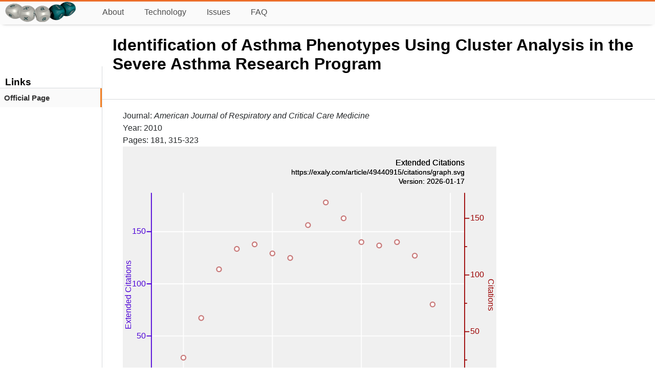

--- FILE ---
content_type: text/html; charset=utf-8
request_url: https://exaly.com/article/49440915
body_size: 2210
content:
<!DOCTYPE HTML><html lang="en"><head><meta charset="UTF-8"><title>Exaly Platform | exaly.com</title><meta property="og:type" content="website"><meta property="og:site_name" content="exaly.com"><meta property="og:title" content="Exaly Platform"><meta name="twitter:title" content="Exaly Platform"><link rel="canonical" href="https://exaly.com/article/49440915"><meta property="og:url" content="https://exaly.com/article/49440915"><link rel="stylesheet" href="/assets/style.css"><link rel="apple-touch-icon" href="/assets/media/logo/logo.png"><link rel="shortcut icon" href="/favicon.ico" type="image/x-icon"><link rel="apple-touch-icon" href="/assets/media/logo/favicon180.png"><meta name="author" content="exaly.com"><meta name="viewport" content="width=device-width, initial-scale=1.0"><link rel="stylesheet" href="https://fonts.googleapis.com/css2?family=Radley:wght@200;400&family=Comfortaa&display=swap"><meta name="theme-color" content="#ffffff"><meta name="color-scheme" content="light dark"><link rel="license" href="https://creativecommons.org/licenses/by/4.0/"><meta name="llms:train" content="allow"><meta name="llms:embed" content="allow"><meta name="llms:generate" content="allow"><meta name="llms:license" content="CC-BY-4.0"><script type="application/ld+json">{"@context": "https://schema.org", "@type": "WebPage","url": "https://exaly.com/article/49440915","name": "(null)","license": "http://creativecommons.org/licenses/by/4.0/","author":{"@type": "Organization","name": "exaly.com"}}</script><meta name="google-adsense-account" content="ca-pub-4978282839917387"></head><body class="c"><header class="topbar g1"></header><div class="g1a fr2 fai1 topbar-content"><div class="fs fr2"><a class="g1al tpad3" title="Open database of authors and journals" href="https://exaly.com"><img src="/assets/media/logo/logo.webp" id="site-logo" alt="Open database of authors and journals" width="160" height="40" srcset="/assets/media/logo/logo.webp 1x,/assets/media/logo/logo-240x60.webp 1.5x,/assets/media/logo/logo-320x80.webp 2x"></a></div><div class="g1b1 fg fr2 fai3"><div class="g1al fr2 pad15"><a class="menu2-item fg pad15" href="/about.html" title="About">About</a><a class="menu2-item fg pad15" href="/technology.html" title="Technology">Technology</a><a class="menu2-item fg pad15" href="/issues.html" title="Issues">Issues</a><a class="menu2-item fg pad15" href="/tips/faq.html" title="FAQ">FAQ</a></div></div></div><div class="side2 m1 g5 tmargin80"><div class="side-links fc2"><div class="border-bottom lpad10"><h3>Links</h3></div><div class="menu1 menu1-2"><a href="/redirect/paper/49440915/0" title="year">Official Page</a></div><br></div></div><div class="g3a"><div class="h1"><h1>Identification of Asthma Phenotypes Using Cluster Analysis in the Severe Asthma Research Program</h1></div></div><div class="g3 fc2"><div class="cm fr2"><div class="article-text fs">Journal: <i>American Journal of Respiratory and Critical Care Medicine</i><br>Year: 2010<br>Pages: 181, 315-323<br><figure><img class="img" src="//exaly.com/article/49440915/citations/graph.svg" alt="Identification of Asthma Phenotypes Using Cluster Analysis in the Severe Asthma Research Program" width="800" height="600"/><figcaption>Distribution of the number of citations over years.</figcaption></figure><div class="box4c1 bmargin25"><h2 class="box4ac1 pad10">Authors</h2><div class="box4bc1"><table><thead><tr><th>#</th><th>Authors</th><th>Articles</th><th>Citations</th><th><i>h</i>-index</th><tr></thead><tbody><tr><td>1</td><td><a href="/author/4426905/sally-e-wenzel" title="Sally E Wenzel">Sally E Wenzel</a></td><td>374</td><td>54339</td><td>374</td></tr><tr><td>2</td><td><a href="/author/5074976/w-gerald-teague" title="W Gerald Teague">W Gerald Teague</a></td><td>71</td><td>10381</td><td>71</td></tr><tr><td>3</td><td><a href="/author/2973778/xingnan-li" title="Xingnan Li">Xingnan Li</a></td><td>36</td><td>6155</td><td>36</td></tr><tr><td>4</td><td><a href="/author/635863/mario-castro" title="Mario Castro">Mario Castro</a></td><td>213</td><td>24123</td><td>213</td></tr><tr><td>5</td><td><a href="/author/474946/douglas-curran-everett" title="Douglas Curran-Everett">Douglas Curran-Everett</a></td><td>123</td><td>11246</td><td>123</td></tr><tr><td>6</td><td><a href="/author/7262458/nizar-n-jarjour" title="Nizar N Jarjour">Nizar N Jarjour</a></td><td>103</td><td>10843</td><td>103</td></tr><tr><td>7</td><td><a href="/author/993386/william-j-calhoun" title="William J Calhoun">William J Calhoun</a></td><td>120</td><td>12139</td><td>120</td></tr><tr><td>8</td><td><a href="/author/1005692/kian-fan-chung" title="Kian Fan Chung">Kian Fan Chung</a></td><td>667</td><td>54771</td><td>667</td></tr></tbody></table></div></div></div></div><div class="fr fj3"></div></div><footer class="g2 footer"></footer><div class="fr g2a"><div class="footer2 fg"><div class="footer3">EXALY</div><div class="footer4"><a href="/about.html" title="About">About</a></div><div class="footer4"><a href="/technology.html" title="Technology">Technology</a></div><div class="footer4"><a href="/contact.html" title="Contact">Contact</a></div><div class="footer4"><a href="/privacy-policy.html" title="Privacy Policy">Privacy Policy</a></div><div class="footer4"><a href="/terms.html" title="Terms of Service">Terms of Service</a></div><div class="footer4"><a href="/statistics.html" title="Statistics">Statistics</a></div></div><div class="footer2 fg"><div class="footer3">Profiles</div><div class="footer4"><a href="/authors/" title="Authors">Authors</a></div><div class="footer4"><a href="/journals/" title="Journals">Journals</a></div><div class="footer4"><a href="/institutions/" title="Institutions">Institutions</a></div><div class="footer4"><a href="/schools/" title="Schools">Schools</a></div><div class="footer4"><a href="/domains/" title="Online Resources">Online Resources</a></div><div class="footer4"><a href="/datasets/" title="Datasets">Datasets</a></div><div class="footer4"><a href="/software-packages/" title="Software Packages">Software Packages</a></div></div><div class="footer2 fg"><div class="footer3">Fields</div><div class="footer4"><a href="/disciplines/" title="Disciplines">Disciplines</a></div><div class="footer4"><a href="/topics/" title="Topics">Topics</a></div><div class="footer4"><a href="/departments/" title="Departments">Departments</a></div></div><div class="footer2 fg"><div class="footer3">Search Engines</div><div class="footer4"><a href="/search/" title="Advanced Search">Advanced Search</a></div><div class="footer4"><a href="/search-medical/" title="Medical Search">Medical Search</a></div><div class="footer4"><a href="/search-chemical/" title="Chemicals Search">Chemicals Search</a></div></div><div class="footer2 fg"><div class="footer3">Tools</div><div class="footer4"><a href="/references/" title="Reference Formatting">Reference Formatting</a></div><div class="footer4"><a href="/trends/" title="Research Trends">Research Trends</a></div><div class="footer4"><a href="/author-finder/" title="Author Finder">Author Finder</a></div><div class="footer4"><a href="/institution-finder/" title="Institution Finder">Institution Finder</a></div><div class="footer4"><a href="/journal-finder/" title="Journal Finder">Journal Finder</a></div></div></div><div class="g2b copyright fr fj2"><div>site/software © <a href="//exaly.com" title="exaly">exaly</a>; All materials licenced under <a href="//exaly.com/about/licence.html" title="Creative Commons">CC by-SA</a>.</div></div><script type="application/ld+json" nonce="dQw4w9WgXcQWwWwq">[{"@context":"https://schema.org/","@type":"ImageObject","contentUrl":"https://exaly.com/article/49440915/citations/graph.svg","license":"https://creativecommons.org/licenses/by-sa/4.0/","acquireLicensePage":"https://exaly.com/about/licence.html","creditText":"exaly.com","creator":{"@type":"Organization","name":"exaly.com"},"copyrightNotice":"exaly.com"}]</script><script defer src="https://static.cloudflareinsights.com/beacon.min.js/vcd15cbe7772f49c399c6a5babf22c1241717689176015" integrity="sha512-ZpsOmlRQV6y907TI0dKBHq9Md29nnaEIPlkf84rnaERnq6zvWvPUqr2ft8M1aS28oN72PdrCzSjY4U6VaAw1EQ==" nonce="dQw4w9WgXcQWwWwq" data-cf-beacon='{"version":"2024.11.0","token":"f2384b5c83f144ec84f33bc7fe2860c5","r":1,"server_timing":{"name":{"cfCacheStatus":true,"cfEdge":true,"cfExtPri":true,"cfL4":true,"cfOrigin":true,"cfSpeedBrain":true},"location_startswith":null}}' crossorigin="anonymous"></script>
</body></html>

--- FILE ---
content_type: image/svg+xml
request_url: https://exaly.com/article/49440915/citations/graph.svg
body_size: 1468
content:
<?xml version="1.0" encoding="UTF-8" standalone="no"?>
<!DOCTYPE svg PUBLIC "-//W3C//DTD SVG 1.1//EN" "http://www.w3.org/Graphics/SVG/1.1/DTD/svg11.dtd">
<svg xmlns="http://www.w3.org/2000/svg" version="1.1" width="800" height="600" style="background-color:rgb(240,240,240)"><rect width="800" height="600" fill="rgb(240,240,240)"/>
<line x1="129.805" y1="100" x2="129.805" y2="535.4" fill="transparent" stroke="rgba(255,255,255,100)" stroke-width="2" stroke-linecap="round"  />
<line x1="320.373" y1="100" x2="320.373" y2="535.4" fill="transparent" stroke="rgba(255,255,255,100)" stroke-width="2" stroke-linecap="round"  />
<line x1="510.941" y1="100" x2="510.941" y2="535.4" fill="transparent" stroke="rgba(255,255,255,100)" stroke-width="2" stroke-linecap="round"  />
<line x1="701.509" y1="100" x2="701.509" y2="535.4" fill="transparent" stroke="rgba(255,255,255,100)" stroke-width="2" stroke-linecap="round"  />
<line x1="61.2" y1="517.845" x2="732" y2="517.845" fill="transparent" stroke="rgba(255,255,255,100)" stroke-width="2" stroke-linecap="round"  />
<line x1="61.2" y1="406.032" x2="732" y2="406.032" fill="transparent" stroke="rgba(255,255,255,100)" stroke-width="2" stroke-linecap="round"  />
<line x1="61.2" y1="294.219" x2="732" y2="294.219" fill="transparent" stroke="rgba(255,255,255,100)" stroke-width="2" stroke-linecap="round"  />
<line x1="61.2" y1="182.406" x2="732" y2="182.406" fill="transparent" stroke="rgba(255,255,255,100)" stroke-width="2" stroke-linecap="round"  />
<line x1="61.2" y1="535.4" x2="732" y2="535.4" fill="transparent" stroke="rgba(0,0,0,100)" stroke-width="2" stroke-linecap="round"  />
<line x1="129.805" y1="535.4" x2="129.805" y2="526.067" fill="transparent" stroke="rgba(0,0,0,100)" stroke-width="2" stroke-linecap="round"  />
<line x1="320.373" y1="535.4" x2="320.373" y2="526.067" fill="transparent" stroke="rgba(0,0,0,100)" stroke-width="2" stroke-linecap="round"  />
<line x1="510.941" y1="535.4" x2="510.941" y2="526.067" fill="transparent" stroke="rgba(0,0,0,100)" stroke-width="2" stroke-linecap="round"  />
<line x1="701.509" y1="535.4" x2="701.509" y2="526.067" fill="transparent" stroke="rgba(0,0,0,100)" stroke-width="2" stroke-linecap="round"  />
<line x1="225.089" y1="535.4" x2="225.089" y2="530.733" fill="transparent" stroke="rgba(0,0,0,100)" stroke-width="2" stroke-linecap="round"  />
<line x1="415.657" y1="535.4" x2="415.657" y2="530.733" fill="transparent" stroke="rgba(0,0,0,100)" stroke-width="2" stroke-linecap="round"  />
<line x1="606.225" y1="535.4" x2="606.225" y2="530.733" fill="transparent" stroke="rgba(0,0,0,100)" stroke-width="2" stroke-linecap="round"  />
<text x="129.805" y="560.9" font-size="17px" font-family="Overlock, Arial, Helvetica, sans-serif" text-anchor="middle" alignment-baseline="middle" fill="rgb(0,0,0)"  >2010</text><text x="320.373" y="560.9" font-size="17px" font-family="Overlock, Arial, Helvetica, sans-serif" text-anchor="middle" alignment-baseline="middle" fill="rgb(0,0,0)"  >2015</text><text x="510.941" y="560.9" font-size="17px" font-family="Overlock, Arial, Helvetica, sans-serif" text-anchor="middle" alignment-baseline="middle" fill="rgb(0,0,0)"  >2020</text><text x="701.509" y="560.9" font-size="17px" font-family="Overlock, Arial, Helvetica, sans-serif" text-anchor="middle" alignment-baseline="middle" fill="rgb(0,0,0)"  >2025</text><text x="396.6" y="569.4" font-size="17px" font-family="Overlock, Arial, Helvetica, sans-serif" text-anchor="middle" alignment-baseline="hanging" fill="rgb(0,0,0)"  >Year</text><line x1="61.2" y1="100" x2="61.2" y2="535.4" fill="transparent" stroke="rgba(77,0,215,100)" stroke-width="2" stroke-linecap="round"  />
<line x1="61.2" y1="517.845" x2="51.8667" y2="517.845" fill="transparent" stroke="rgba(77,0,215,100)" stroke-width="2" stroke-linecap="round"  />
<line x1="61.2" y1="406.032" x2="51.8667" y2="406.032" fill="transparent" stroke="rgba(77,0,215,100)" stroke-width="2" stroke-linecap="round"  />
<line x1="61.2" y1="294.219" x2="51.8667" y2="294.219" fill="transparent" stroke="rgba(77,0,215,100)" stroke-width="2" stroke-linecap="round"  />
<line x1="61.2" y1="182.406" x2="51.8667" y2="182.406" fill="transparent" stroke="rgba(77,0,215,100)" stroke-width="2" stroke-linecap="round"  />
<text x="49.3" y="522.945" font-size="17px" font-family="Overlock, Arial, Helvetica, sans-serif" text-anchor="end" alignment-baseline="baseline" fill="rgb(77,0,215)"  >0</text><text x="49.3" y="411.132" font-size="17px" font-family="Overlock, Arial, Helvetica, sans-serif" text-anchor="end" alignment-baseline="baseline" fill="rgb(77,0,215)"  >50</text><text x="49.3" y="299.319" font-size="17px" font-family="Overlock, Arial, Helvetica, sans-serif" text-anchor="end" alignment-baseline="baseline" fill="rgb(77,0,215)"  >100</text><text x="49.3" y="187.506" font-size="17px" font-family="Overlock, Arial, Helvetica, sans-serif" text-anchor="end" alignment-baseline="baseline" fill="rgb(77,0,215)"  >150</text><text transform="rotate(-90, 17, 317.7)" x="17" y="317.7" font-size="17px" font-family="Overlock, Arial, Helvetica, sans-serif" text-anchor="middle" alignment-baseline="baseline" fill="rgb(77,0,215)"  >Extended Citations</text><line x1="732" y1="100" x2="732" y2="535.4" fill="transparent" stroke="rgba(155,0,0,100)" stroke-width="2" stroke-linecap="round"  />
<line x1="732" y1="518.037" x2="741.333" y2="518.037" fill="transparent" stroke="rgba(155,0,0,100)" stroke-width="2" stroke-linecap="round"  />
<line x1="732" y1="396.621" x2="741.333" y2="396.621" fill="transparent" stroke="rgba(155,0,0,100)" stroke-width="2" stroke-linecap="round"  />
<line x1="732" y1="275.204" x2="741.333" y2="275.204" fill="transparent" stroke="rgba(155,0,0,100)" stroke-width="2" stroke-linecap="round"  />
<line x1="732" y1="153.788" x2="741.333" y2="153.788" fill="transparent" stroke="rgba(155,0,0,100)" stroke-width="2" stroke-linecap="round"  />
<line x1="732" y1="457.329" x2="736.667" y2="457.329" fill="transparent" stroke="rgba(155,0,0,100)" stroke-width="2" stroke-linecap="round"  />
<line x1="732" y1="335.912" x2="736.667" y2="335.912" fill="transparent" stroke="rgba(155,0,0,100)" stroke-width="2" stroke-linecap="round"  />
<line x1="732" y1="214.496" x2="736.667" y2="214.496" fill="transparent" stroke="rgba(155,0,0,100)" stroke-width="2" stroke-linecap="round"  />
<text x="743.9" y="523.137" font-size="17px" font-family="Overlock, Arial, Helvetica, sans-serif" text-anchor="start" alignment-baseline="baseline" fill="rgb(155,0,0)"  >0</text><text x="743.9" y="401.721" font-size="17px" font-family="Overlock, Arial, Helvetica, sans-serif" text-anchor="start" alignment-baseline="baseline" fill="rgb(155,0,0)"  >50</text><text x="743.9" y="280.304" font-size="17px" font-family="Overlock, Arial, Helvetica, sans-serif" text-anchor="start" alignment-baseline="baseline" fill="rgb(155,0,0)"  >100</text><text x="743.9" y="158.888" font-size="17px" font-family="Overlock, Arial, Helvetica, sans-serif" text-anchor="start" alignment-baseline="baseline" fill="rgb(155,0,0)"  >150</text><text transform="rotate(90, 783, 317.7)" x="783" y="317.7" font-size="17px" font-family="Overlock, Arial, Helvetica, sans-serif" text-anchor="middle" alignment-baseline="baseline" fill="rgb(155,0,0)"  >Citations</text><g style="filter:url(#shadow1)"><line x1="91.6909" y1="515.609" x2="91.6909" y2="535.4" fill="transparent" stroke="rgba(77,0,215,50)" stroke-width="34.3023" stroke-opacity="0.5"  />
<line x1="129.805" y1="455.23" x2="129.805" y2="535.4" fill="transparent" stroke="rgba(77,0,215,50)" stroke-width="34.3023" stroke-opacity="0.5"  />
<line x1="167.918" y1="359.071" x2="167.918" y2="535.4" fill="transparent" stroke="rgba(77,0,215,50)" stroke-width="34.3023" stroke-opacity="0.5"  />
<line x1="206.032" y1="267.384" x2="206.032" y2="535.4" fill="transparent" stroke="rgba(77,0,215,50)" stroke-width="34.3023" stroke-opacity="0.5"  />
<line x1="244.145" y1="224.895" x2="244.145" y2="535.4" fill="transparent" stroke="rgba(77,0,215,50)" stroke-width="34.3023" stroke-opacity="0.5"  />
<line x1="282.259" y1="218.186" x2="282.259" y2="535.4" fill="transparent" stroke="rgba(77,0,215,50)" stroke-width="34.3023" stroke-opacity="0.5"  />
<line x1="320.373" y1="215.95" x2="320.373" y2="535.4" fill="transparent" stroke="rgba(77,0,215,50)" stroke-width="34.3023" stroke-opacity="0.5"  />
<line x1="358.486" y1="227.131" x2="358.486" y2="535.4" fill="transparent" stroke="rgba(77,0,215,50)" stroke-width="34.3023" stroke-opacity="0.5"  />
<line x1="396.6" y1="182.406" x2="396.6" y2="535.4" fill="transparent" stroke="rgba(77,0,215,50)" stroke-width="34.3023" stroke-opacity="0.5"  />
<line x1="434.714" y1="119.791" x2="434.714" y2="535.4" fill="transparent" stroke="rgba(77,0,215,50)" stroke-width="34.3023" stroke-opacity="0.5"  />
<line x1="472.827" y1="162.28" x2="472.827" y2="535.4" fill="transparent" stroke="rgba(77,0,215,50)" stroke-width="34.3023" stroke-opacity="0.5"  />
<line x1="510.941" y1="204.769" x2="510.941" y2="535.4" fill="transparent" stroke="rgba(77,0,215,50)" stroke-width="34.3023" stroke-opacity="0.5"  />
<line x1="549.055" y1="218.186" x2="549.055" y2="535.4" fill="transparent" stroke="rgba(77,0,215,50)" stroke-width="34.3023" stroke-opacity="0.5"  />
<line x1="587.168" y1="218.186" x2="587.168" y2="535.4" fill="transparent" stroke="rgba(77,0,215,50)" stroke-width="34.3023" stroke-opacity="0.5"  />
<line x1="625.282" y1="249.494" x2="625.282" y2="535.4" fill="transparent" stroke="rgba(77,0,215,50)" stroke-width="34.3023" stroke-opacity="0.5"  />
<line x1="663.395" y1="338.944" x2="663.395" y2="535.4" fill="transparent" stroke="rgba(77,0,215,50)" stroke-width="34.3023" stroke-opacity="0.5"  />
<line x1="701.509" y1="406.032" x2="701.509" y2="535.4" fill="transparent" stroke="rgba(77,0,215,50)" stroke-width="34.3023" stroke-opacity="0.5"  />
</g><a href="https://exaly.com"><text x="732" y="40" font-size="18px" font-family="Overlock, Arial, Helvetica, sans-serif" text-anchor="end" alignment-baseline="baseline" fill="rgb(0,0,0)"  >Extended Citations</text></a><a href="https://exaly.com/article/49440915/citations/graph.svg"><text x="732" y="60" font-size="15px" font-family="Overlock, Arial, Helvetica, sans-serif" text-anchor="end" alignment-baseline="baseline" fill="rgb(0,0,0)"  >https://exaly.com/article/49440915/citations/graph.svg</text></a><a href="https://exaly.com/article/49440915/citations/graph.svg"><text x="732" y="80" font-size="15px" font-family="Overlock, Arial, Helvetica, sans-serif" text-anchor="end" alignment-baseline="baseline" fill="rgb(0,0,0)"  >Version: 2026-01-17</text></a><g style="filter:url(#shadow1)"><path d="M91.6909,515.609 L129.805,452.472 L167.918,367.481 L206.032,263.063 L244.145,219.353 L282.259,209.639 L320.373,229.066 L358.486,238.779 L396.6,168.358 L434.714,119.791 L472.827,153.788 L510.941,204.783 L549.055,212.068 L587.168,204.783 L625.282,233.923 L663.395,338.341 L701.509,488.897 " fill="transparent" stroke="rgba(155,0,0,50)" stroke-width="5" stroke-opacity="0.5" stroke-linecap="round" stroke-linejoin="round"  /></g><circle cx="91.6909" cy="515.609" r="5" fill="#FFFFFF" stroke="rgb(155,0,0)" stroke-width="2.5" stroke-opacity="0.5" /><circle cx="129.805" cy="452.472" r="5" fill="#FFFFFF" stroke="rgb(155,0,0)" stroke-width="2.5" stroke-opacity="0.5" /><circle cx="167.918" cy="367.481" r="5" fill="#FFFFFF" stroke="rgb(155,0,0)" stroke-width="2.5" stroke-opacity="0.5" /><circle cx="206.032" cy="263.063" r="5" fill="#FFFFFF" stroke="rgb(155,0,0)" stroke-width="2.5" stroke-opacity="0.5" /><circle cx="244.145" cy="219.353" r="5" fill="#FFFFFF" stroke="rgb(155,0,0)" stroke-width="2.5" stroke-opacity="0.5" /><circle cx="282.259" cy="209.639" r="5" fill="#FFFFFF" stroke="rgb(155,0,0)" stroke-width="2.5" stroke-opacity="0.5" /><circle cx="320.373" cy="229.066" r="5" fill="#FFFFFF" stroke="rgb(155,0,0)" stroke-width="2.5" stroke-opacity="0.5" /><circle cx="358.486" cy="238.779" r="5" fill="#FFFFFF" stroke="rgb(155,0,0)" stroke-width="2.5" stroke-opacity="0.5" /><circle cx="396.6" cy="168.358" r="5" fill="#FFFFFF" stroke="rgb(155,0,0)" stroke-width="2.5" stroke-opacity="0.5" /><circle cx="434.714" cy="119.791" r="5" fill="#FFFFFF" stroke="rgb(155,0,0)" stroke-width="2.5" stroke-opacity="0.5" /><circle cx="472.827" cy="153.788" r="5" fill="#FFFFFF" stroke="rgb(155,0,0)" stroke-width="2.5" stroke-opacity="0.5" /><circle cx="510.941" cy="204.783" r="5" fill="#FFFFFF" stroke="rgb(155,0,0)" stroke-width="2.5" stroke-opacity="0.5" /><circle cx="549.055" cy="212.068" r="5" fill="#FFFFFF" stroke="rgb(155,0,0)" stroke-width="2.5" stroke-opacity="0.5" /><circle cx="587.168" cy="204.783" r="5" fill="#FFFFFF" stroke="rgb(155,0,0)" stroke-width="2.5" stroke-opacity="0.5" /><circle cx="625.282" cy="233.923" r="5" fill="#FFFFFF" stroke="rgb(155,0,0)" stroke-width="2.5" stroke-opacity="0.5" /><circle cx="663.395" cy="338.341" r="5" fill="#FFFFFF" stroke="rgb(155,0,0)" stroke-width="2.5" stroke-opacity="0.5" /><circle cx="701.509" cy="488.897" r="5" fill="#FFFFFF" stroke="rgb(155,0,0)" stroke-width="2.5" stroke-opacity="0.5" /><a href="https://exaly.com"><text x="732" y="40" font-size="18px" font-family="Overlock, Arial, Helvetica, sans-serif" text-anchor="end" alignment-baseline="baseline" fill="rgb(0,0,0)"  >Extended Citations</text></a><a href="https://exaly.com/article/49440915/citations/graph.svg"><text x="732" y="60" font-size="15px" font-family="Overlock, Arial, Helvetica, sans-serif" text-anchor="end" alignment-baseline="baseline" fill="rgb(0,0,0)"  >https://exaly.com/article/49440915/citations/graph.svg</text></a><a href="https://exaly.com/article/49440915/citations/graph.svg"><text x="732" y="80" font-size="15px" font-family="Overlock, Arial, Helvetica, sans-serif" text-anchor="end" alignment-baseline="baseline" fill="rgb(0,0,0)"  >Version: 2026-01-17</text></a></svg>
